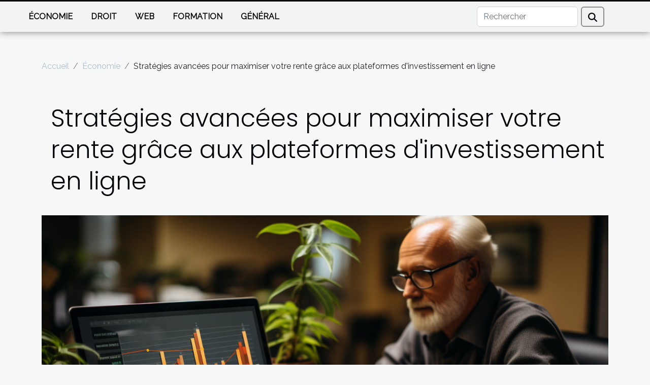

--- FILE ---
content_type: text/html; charset=UTF-8
request_url: https://economiser-simplement.com/strategies-avancees-pour-maximiser-votre-rente-grace-aux-plateformes-dinvestissement-en-ligne
body_size: 10240
content:
<!DOCTYPE html>
    <html lang="fr">
<head>
    <meta charset="utf-8">
    <meta name="viewport" content="width=device-width, initial-scale=1">
    <title>Stratégies avancées pour maximiser votre rente grâce aux plateformes d'investissement en ligne  - economiser-simplement.com</title>

<meta name="description" content="">

<meta name="robots" content="all" />
<link rel="icon" type="image/png" href="/favicon.png" />


    <link rel="stylesheet" href="/css/style2.css">
</head>
<body>
    <header>
    <div class="container-fluid fixed-top d-flex justify-content-center">
        <nav class="navbar navbar-expand-xl pt-3">
            <div class="container-fluid">
                <button class="navbar-toggler" type="button" data-bs-toggle="collapse" data-bs-target="#navbarSupportedContent" aria-controls="navbarSupportedContent" aria-expanded="false" aria-label="Toggle navigation">
                    <svg xmlns="http://www.w3.org/2000/svg" fill="currentColor" class="bi bi-list" viewBox="0 0 16 16">
                        <path fill-rule="evenodd" d="M2.5 12a.5.5 0 0 1 .5-.5h10a.5.5 0 0 1 0 1H3a.5.5 0 0 1-.5-.5m0-4a.5.5 0 0 1 .5-.5h10a.5.5 0 0 1 0 1H3a.5.5 0 0 1-.5-.5m0-4a.5.5 0 0 1 .5-.5h10a.5.5 0 0 1 0 1H3a.5.5 0 0 1-.5-.5"></path>
                    </svg>
                </button>
                <div class="collapse navbar-collapse" id="navbarSupportedContent">
                    <ul class="navbar-nav">
                                                    <li class="nav-item">
    <a href="/economie" class="nav-link">Économie</a>
    </li>
                                    <li class="nav-item">
    <a href="/droit" class="nav-link">Droit</a>
    </li>
                                    <li class="nav-item">
    <a href="/web" class="nav-link">Web</a>
    </li>
                                    <li class="nav-item">
    <a href="/formation" class="nav-link">Formation</a>
    </li>
                                    <li class="nav-item">
    <a href="/general" class="nav-link">Général</a>
    </li>
                            </ul>
                    <form class="d-flex" role="search" method="get" action="/search">
    <input type="search" class="form-control"  name="q" placeholder="Rechercher" aria-label="Rechercher"  pattern=".*\S.*" required>
    <button type="submit" class="btn">
        <svg xmlns="http://www.w3.org/2000/svg" width="18px" height="18px" fill="currentColor" viewBox="0 0 512 512">
                    <path d="M416 208c0 45.9-14.9 88.3-40 122.7L502.6 457.4c12.5 12.5 12.5 32.8 0 45.3s-32.8 12.5-45.3 0L330.7 376c-34.4 25.2-76.8 40-122.7 40C93.1 416 0 322.9 0 208S93.1 0 208 0S416 93.1 416 208zM208 352a144 144 0 1 0 0-288 144 144 0 1 0 0 288z"/>
                </svg>
    </button>
</form>
                </div>
            </div>
        </nav>
    </div>
</header>
<div class="container">
        <nav aria-label="breadcrumb"
             >
            <ol class="breadcrumb">
                <li class="breadcrumb-item"><a href="/">Accueil</a></li>
                                    <li class="breadcrumb-item  active ">
                        <a href="/economie" title="Économie">Économie</a>                    </li>
                                <li class="breadcrumb-item">
                    Stratégies avancées pour maximiser votre rente grâce aux plateformes d'investissement en ligne                </li>
            </ol>
        </nav>
    </div>
<div class="container-fluid">
    <main class="container sidebar-left mt-2">
        <div class="row">
            <div>
                                    <h1>
                        Stratégies avancées pour maximiser votre rente grâce aux plateformes d'investissement en ligne                    </h1>
                
                    <img class="img-fluid" src="/images/strategies-avancees-pour-maximiser-votre-rente-grace-aux-plateformes-dinvestissement-en-ligne.jpeg" alt="Stratégies avancées pour maximiser votre rente grâce aux plateformes d&#039;investissement en ligne">
            </div>

            <aside class="col-lg-3 order-2 order-lg-1 col-12 aside-left">
            <!--     -->

                <div class="list-img-none">
                    <h2>Sur le même sujet</h2>                            <section>
                    <figure><a href="/pourquoi-faire-appel-aux-services-dun-consultant-seo" title="Pourquoi faire appel aux services d&#039;un consultant SEO ?"><img class="img-fluid" src="/images/pourquoi-faire-appel-aux-services-dun-consultant-seo.jpg" alt="Pourquoi faire appel aux services d&#039;un consultant SEO ?"></a></figure><figcaption>Pourquoi faire appel aux services d'un consultant SEO ?</figcaption>                    <div>
                                                <h3><a href="/pourquoi-faire-appel-aux-services-dun-consultant-seo" title="Pourquoi faire appel aux services d&#039;un consultant SEO ?">Pourquoi faire appel aux services d'un consultant SEO ?</a></h3>                    </div>
                </section>
                            <section>
                    <figure><a href="/comment-obtenir-de-financement-pour-demarrer-un-business" title="Comment obtenir de financement pour démarrer un Business ?"><img class="img-fluid" src="/images/comment-obtenir-de-financement-pour-demarrer-un-business.jpeg" alt="Comment obtenir de financement pour démarrer un Business ?"></a></figure><figcaption>Comment obtenir de financement pour démarrer un Business ?</figcaption>                    <div>
                                                <h3><a href="/comment-obtenir-de-financement-pour-demarrer-un-business" title="Comment obtenir de financement pour démarrer un Business ?">Comment obtenir de financement pour démarrer un Business ?</a></h3>                    </div>
                </section>
                            <section>
                    <figure><a href="/les-astuces-pour-mettre-en-place-un-business-en-ligne" title="Les astuces pour mettre en place un business en ligne"><img class="img-fluid" src="/images/les-astuces-pour-mettre-en-place-un-business-en-ligne.jpeg" alt="Les astuces pour mettre en place un business en ligne"></a></figure><figcaption>Les astuces pour mettre en place un business en ligne</figcaption>                    <div>
                                                <h3><a href="/les-astuces-pour-mettre-en-place-un-business-en-ligne" title="Les astuces pour mettre en place un business en ligne">Les astuces pour mettre en place un business en ligne</a></h3>                    </div>
                </section>
                            <section>
                    <figure><a href="/comment-pouvez-vous-collecter-les-avis-google-business" title="Comment pouvez-vous collecter les avis Google Business ?"><img class="img-fluid" src="/images/comment-pouvez-vous-collecter-les-avis-google-business.jpeg" alt="Comment pouvez-vous collecter les avis Google Business ?"></a></figure><figcaption>Comment pouvez-vous collecter les avis Google Business ?</figcaption>                    <div>
                                                <h3><a href="/comment-pouvez-vous-collecter-les-avis-google-business" title="Comment pouvez-vous collecter les avis Google Business ?">Comment pouvez-vous collecter les avis Google Business ?</a></h3>                    </div>
                </section>
                            <section>
                    <figure><a href="/crypto-monnaie-nos-conseils-avant-dinvestir-dans-le-bitcoin" title="Crypto-monnaie : Nos conseils avant d’investir dans le bitcoin"><img class="img-fluid" src="/images/crypto-monnaie-nos-conseils-avant-dinvestir-dans-le-bitcoin.jpg" alt="Crypto-monnaie : Nos conseils avant d’investir dans le bitcoin"></a></figure><figcaption>Crypto-monnaie : Nos conseils avant d’investir dans le bitcoin</figcaption>                    <div>
                                                <h3><a href="/crypto-monnaie-nos-conseils-avant-dinvestir-dans-le-bitcoin" title="Crypto-monnaie : Nos conseils avant d’investir dans le bitcoin">Crypto-monnaie : Nos conseils avant d’investir dans le bitcoin</a></h3>                    </div>
                </section>
                                    </div>
            </aside>

            <div class="col-lg-9 order-1 order-lg-2 col-12 main">
                <article><details  open >
                    <summary>Sommaire</summary>
        
                                    <ol>
                                        <li>
                        <a href="javascript:;" onclick="document.querySelector('#anchor_0').scrollIntoView();">Comprendre le fonctionnement des plateformes d&#039;investissement</a>
                    </li>
                                                                                    <li>
                        <a href="javascript:;" onclick="document.querySelector('#anchor_1').scrollIntoView();">Stratégies de diversification de portefeuille</a>
                    </li>
                                                                                    <li>
                        <a href="javascript:;" onclick="document.querySelector('#anchor_2').scrollIntoView();">Optimisation fiscale et rendement</a>
                    </li>
                                                                                    <li>
                        <a href="javascript:;" onclick="document.querySelector('#anchor_3').scrollIntoView();">Utilisation des outils d&#039;analyse technique</a>
                    </li>
                                                                                    <li>
                        <a href="javascript:;" onclick="document.querySelector('#anchor_4').scrollIntoView();">Le timing des investissements</a>
                    </li>
                                                            </ol>
                        </details>

                    <div><p>
Dans un monde où la digitalisation des finances ouvre de nouvelles avenues d'investissement, il est primordial de s'armer des meilleures stratégies pour optimiser sa rente. Les plateformes d'investissement en ligne regorgent d'opportunités, mais savoir les exploiter avec sagesse peut faire toute la différence. Entre diversification, analyse des tendances et compréhension des outils disponibles, cet univers peut sembler complexe à appréhender. Cet écrit se propose de dévoiler des méthodes avancées pour fructifier votre capital de manière efficace et réfléchie. Découvrez comment naviguer parmi les innombrables options d’investissement et augmenter vos rendements tout en maîtrisant les risques. Laissez-vous guider à travers les méandres des stratégies financières et prenez une longueur d'avance dans la course à la rentabilité. Préparez-vous à plonger dans les détails des tactiques éprouvées qui vous aideront à tirer le meilleur parti de vos investissements en ligne.
</p><h2 id="anchor_0">Comprendre le fonctionnement des plateformes d'investissement</h2>
<p>Pour quiconque souhaite accroître sa rente, la maîtrise des plateformes d'investissement en ligne est primordiale. Ces interfaces sophistiquées offrent un accès direct à un éventail de types d'investissements, permettant ainsi aux utilisateurs de diversifier leur portfolio et d'optimiser leurs rendements. Il est vital de se familiariser avec les fonctionnalités proposées et d'apprendre à naviguer efficacement au sein de ces plateformes pour en tirer le meilleur parti. L'analyse des indicateurs clés joue un rôle déterminant dans la prise de décision, et une bonne compréhension de ces éléments peut influencer positivement la maximisation de rente. Un gestionnaire de portefeuille expérimenté saura, par exemple, conseiller sur l'allocation d'actifs, une stratégie technique qui consiste à répartir l'investissement entre différentes catégories d'actifs, afin de maximiser le rapport entre le risque et le rendement. Ainsi, une connaissance approfondie de la plateforme d'investissement et de ses outils est non seulement bénéfique, mais indispensable pour fructifier son capital.</p><h2 id="anchor_1">Stratégies de diversification de portefeuille</h2>
<p>La diversification de portefeuille est une stratégie d'investissement indissociable de la gestion prudente des actifs. Elle consiste à répartir les investissements dans une variété de classes d'actifs, de secteurs et de régions géographiques dans le but de minimiser les risques tout en optimisant le potentiel de rendement. La corrélation des actifs, ou le degré selon lequel ils évoluent ensemble, est un terme technique important dans l'élaboration d'une telle stratégie. Un portefeuille bien diversifié contiendra des actifs avec des corrélations faibles ou négatives, ce qui signifie que lorsque certains investissements sous-performent, d'autres peuvent compenser ou même exceller.</p>
<p>La diversification sectorielle, par exemple, implique l'allocation de fonds dans différents secteurs d'activité, tels que la technologie, la santé ou la finance. Investir dans des marchés de différentes zones géographiques aide également à réduire l'exposition aux risques liés à une seule économie. En répartissant l'investissement entre des classes d'actifs variées, comme les actions, les obligations et les biens immobiliers, les investisseurs peuvent profiter de différents moteurs de rendement. Un analyste financier senior soulignera souvent l'importance de surveiller régulièrement et d'ajuster votre portefeuille pour qu'il reste aligné avec vos objectifs financiers à long terme.</p>
<p>Pour ceux qui cherchent à <a href="https://financetarente.fr">finance ta rente</a> par l'intermédiaire des plateformes d'investissement en ligne, la diversification de portefeuille est un moyen efficace de bâtir et de maintenir un flux de revenus stable sur le long terme. Elle constitue l'épine dorsale d'une stratégie d'investissement réussie et adaptable aux changements du marché.</p><h2 id="anchor_2">Optimisation fiscale et rendement</h2>
<p>L'optimisation fiscale représente un aspect primordial dans l'élaboration d'une stratégie d'investissement performante. En effet, la capacité à minimiser les impôts tout en respectant la législation en vigueur peut avoir un impact significatif sur le rendement net. Divers mécanismes légaux existent afin d'accroître l'efficacité fiscale, tels que l'investissement dans des produits financiers bénéficiant d'une fiscalité allégée ou encore la répartition astucieuse des actifs entre différents types de comptes d'investissement. La défiscalisation, terme technique désignant l'ensemble des dispositifs légaux permettant de réduire l'impôt, doit être réalisée sous la guidance d'un conseiller fiscal spécialisé en investissements, dont l'autorité et l'expertise garantiront une optimisation adaptée au profil et aux objectifs de l'investisseur. Aligner une stratégie d'investissement avec une gestion fiscale intelligente se révèle être une démarche essentielle pour maximiser les chances d'augmenter le rendement net des placements financiers.</p><h2 id="anchor_3">Utilisation des outils d'analyse technique</h2>
<p>
Dans le monde dynamique de l'investissement, l'<strong>analyse technique</strong> s'impose comme un atout incontournable pour les investisseurs souhaitant affiner leurs <strong>décisions d'achat et de vente</strong>. En effet, cette méthode d'évaluation fait appel à une multitude d'<strong>indicateurs techniques</strong> qui analysent les tendances passées et présentes des marchés pour prédire leurs mouvements futurs. Les <strong>graphiques de marché</strong>, éléments centraux de cette technique, permettent de visualiser l'évolution des prix et de détecter des configurations particulières, connues sous le nom de <strong>modèles d'investissement</strong>. Grâce à l'<strong>analyse chartiste</strong>, technique spécialisée de l'analyse technique, les traders peuvent identifier des modèles graphiques spécifiques et des formations de prix qui suggèrent des points d'entrée et de sortie potentiels. Une connaissance affûtée de ces outils est représentative de l'autorité d'un trader professionnel spécialisé dans l'analyse technique, lui permettant de naviguer avec acuité sur les plateformes d'investissement en ligne.
</p><h2 id="anchor_4">Le timing des investissements</h2>
<p>La maîtrise du <strong>timing des investissements</strong> est un élément déterminant dans la performance d’un portefeuille d’actifs. Les <strong>cycles économiques</strong>, en tant que phases d'expansion et de récession successives, influencent grandement les rendements potentiels des investissements. De même, la <strong>volatilité du marché</strong> exige une attention soutenue de la part des investisseurs, car elle peut engendrer des fluctuations rapides et imprévisibles des prix des actifs. Les <strong>événements mondiaux</strong>, tels que des décisions politiques majeures ou des crises sanitaires, peuvent également provoquer des réactions immédiates sur les marchés, et par conséquent, impacter significativement les stratégies de placement.</p>

<p>Dans cette optique, développer une <strong>stratégie de timing</strong> précise est primordial pour toute personne souhaitant maximiser sa rente via des plateformes d'investissement en ligne. Les experts, notamment les économistes avec une expertise en marchés financiers, conseillent d’identifier des <em>points d'entrée et de sortie</em> judicieux. Un point d'entrée idéal se situe souvent lorsqu'un actif est sous-évalué, c'est-à-dire pendant les creux de cycles économiques ou dans des périodes de volatilité élevée où les actifs sont susceptibles de se redresser. À l'inverse, un point de sortie stratégique peut être déterminé lorsqu'un actif atteint un pic de valorisation ou avant un événement mondial anticipé pouvant affecter négativement les marchés.</p>

<p>Il est cependant primordial de noter que le timing parfait reste théorique et qu'il est essentiel de se munir de connaissances approfondies du marché ainsi que d'une analyse rigoureuse. Une approche équilibrée et une réactivité aux signaux économiques peuvent se révéler bien prospères pour naviguer avec sagacité dans le monde complexe des investissements en ligne.</p><div>
                    <fieldset><time datetime="2024-06-08 03:12:18">Sam. 8 juin 2024</time>                        <ul>
                    <li><a href="https://twitter.com/share?url=https://economiser-simplement.com/strategies-avancees-pour-maximiser-votre-rente-grace-aux-plateformes-dinvestissement-en-ligne&amp;text=Stratégies avancées pour maximiser votre rente grâce aux plateformes d&#039;investissement en ligne" rel="nofollow" target="_blank"><i class="social-twitter"></i></a></li>
                    <li><a href="https://www.facebook.com/sharer.php?u=https://economiser-simplement.com/strategies-avancees-pour-maximiser-votre-rente-grace-aux-plateformes-dinvestissement-en-ligne" rel="nofollow" target="_blank"><i class="social-facebook"></i></a></li>
                    <li><a href="https://www.linkedin.com/shareArticle?url=https://economiser-simplement.com/strategies-avancees-pour-maximiser-votre-rente-grace-aux-plateformes-dinvestissement-en-ligne&amp;title=Stratégies avancées pour maximiser votre rente grâce aux plateformes d&#039;investissement en ligne" rel="nofollow" target="_blank"><i class="social-linkedin"></i></a></li>
                    <li><a href="https://t.me/share/url?url=https://economiser-simplement.com/strategies-avancees-pour-maximiser-votre-rente-grace-aux-plateformes-dinvestissement-en-ligne&amp;text=Stratégies avancées pour maximiser votre rente grâce aux plateformes d&#039;investissement en ligne" rel="nofollow" target="_blank"><i class="social-telegram"></i></a></li>
                    <li><a href="https://reddit.com/submit?url=https://economiser-simplement.com/strategies-avancees-pour-maximiser-votre-rente-grace-aux-plateformes-dinvestissement-en-ligne&amp;title=Stratégies avancées pour maximiser votre rente grâce aux plateformes d&#039;investissement en ligne" rel="nofollow" target="_blank"><i class="social-reddit"></i></a></li>
                    <li><a href="https://pinterest.com/pin/create/bookmarklet/?media=/images/strategies-avancees-pour-maximiser-votre-rente-grace-aux-plateformes-dinvestissement-en-ligne.jpeg&amp;url=https://economiser-simplement.com/strategies-avancees-pour-maximiser-votre-rente-grace-aux-plateformes-dinvestissement-en-ligne&amp;is_video=0&amp;description=Stratégies avancées pour maximiser votre rente grâce aux plateformes d&#039;investissement en ligne" rel="nofollow" target="_blank"><i class="social-pinterest"></i></a></li>
            </ul></fieldset></article>            </div>
        </div>
        <section class="big-list">
        <div class="container">
            <h2>Articles similaires</h2>            <div class="row">
                                    <div class="col-12 col-lg-3 col-md-6 mb-4">
                        <figure><a href="/optimiser-la-gestion-administrative-avantages-dune-assistance-externalisee" title="Optimiser la gestion administrative : avantages d&#039;une assistance externalisée"><img class="img-fluid" src="/images/optimiser-la-gestion-administrative-avantages-dune-assistance-externalisee.jpg" alt="Optimiser la gestion administrative : avantages d&#039;une assistance externalisée"></a></figure><figcaption>Optimiser la gestion administrative : avantages d'une assistance externalisée</figcaption>                        <div>

                            <h3><a href="/optimiser-la-gestion-administrative-avantages-dune-assistance-externalisee" title="Optimiser la gestion administrative : avantages d&#039;une assistance externalisée">Optimiser la gestion administrative : avantages d'une assistance externalisée</a></h3>

                            
                            <time datetime="2025-10-27 00:20:05">Lun. 27 octobre 2025</time>                            <div>
La gestion administrative occupe une place centrale dans la réussite et la pérennité d’une entreprise....</div>                                                    </div>
                    </div>
                                    <div class="col-12 col-lg-3 col-md-6 mb-4">
                        <figure><a href="/quels-impacts-les-nouvelles-generations-dia-ont-elles-sur-les-secteurs-technologiques" title="Quels impacts les nouvelles générations d&#039;IA ont-elles sur les secteurs technologiques ?"><img class="img-fluid" src="/images/quels-impacts-les-nouvelles-generations-dia-ont-elles-sur-les-secteurs-technologiques.jpeg" alt="Quels impacts les nouvelles générations d&#039;IA ont-elles sur les secteurs technologiques ?"></a></figure><figcaption>Quels impacts les nouvelles générations d'IA ont-elles sur les secteurs technologiques ?</figcaption>                        <div>

                            <h3><a href="/quels-impacts-les-nouvelles-generations-dia-ont-elles-sur-les-secteurs-technologiques" title="Quels impacts les nouvelles générations d&#039;IA ont-elles sur les secteurs technologiques ?">Quels impacts les nouvelles générations d'IA ont-elles sur les secteurs technologiques ?</a></h3>

                            
                            <time datetime="2025-06-26 01:40:06">Jeu. 26 juin 2025</time>                            <div>
La montée en puissance des nouvelles générations d'intelligence artificielle bouleverse profondément les...</div>                                                    </div>
                    </div>
                                    <div class="col-12 col-lg-3 col-md-6 mb-4">
                        <figure><a href="/guide-complet-pour-calculer-le-revenu-net-des-freelances-en-portage-salarial" title="Guide complet pour calculer le revenu net des freelances en portage salarial"><img class="img-fluid" src="/images/guide-complet-pour-calculer-le-revenu-net-des-freelances-en-portage-salarial.jpg" alt="Guide complet pour calculer le revenu net des freelances en portage salarial"></a></figure><figcaption>Guide complet pour calculer le revenu net des freelances en portage salarial</figcaption>                        <div>

                            <h3><a href="/guide-complet-pour-calculer-le-revenu-net-des-freelances-en-portage-salarial" title="Guide complet pour calculer le revenu net des freelances en portage salarial">Guide complet pour calculer le revenu net des freelances en portage salarial</a></h3>

                            
                            <time datetime="2025-06-04 12:14:05">Mer. 4 juin 2025</time>                            <div>
Dans le monde du travail indépendant, comprendre précisément le revenu net en portage salarial est...</div>                                                    </div>
                    </div>
                                    <div class="col-12 col-lg-3 col-md-6 mb-4">
                        <figure><a href="/optimisation-fiscale-pour-petites-entreprises-strategies-cles" title="Optimisation fiscale pour petites entreprises : Stratégies clés"><img class="img-fluid" src="/images/optimisation-fiscale-pour-petites-entreprises-strategies-cles.jpg" alt="Optimisation fiscale pour petites entreprises : Stratégies clés"></a></figure><figcaption>Optimisation fiscale pour petites entreprises : Stratégies clés</figcaption>                        <div>

                            <h3><a href="/optimisation-fiscale-pour-petites-entreprises-strategies-cles" title="Optimisation fiscale pour petites entreprises : Stratégies clés">Optimisation fiscale pour petites entreprises : Stratégies clés</a></h3>

                            
                            <time datetime="2025-06-03 01:10:25">Mar. 3 juin 2025</time>                            <div>La gestion fiscale représente un défi de taille pour de nombreuses petites entreprises, qui souhaitent...</div>                                                    </div>
                    </div>
                                    <div class="col-12 col-lg-3 col-md-6 mb-4">
                        <figure><a href="/optimiser-la-productivite-avec-des-equipements-industriels-doccasion" title="Optimiser la productivité avec des équipements industriels d&#039;occasion"><img class="img-fluid" src="/images/optimiser-la-productivite-avec-des-equipements-industriels-doccasion.jpg" alt="Optimiser la productivité avec des équipements industriels d&#039;occasion"></a></figure><figcaption>Optimiser la productivité avec des équipements industriels d'occasion</figcaption>                        <div>

                            <h3><a href="/optimiser-la-productivite-avec-des-equipements-industriels-doccasion" title="Optimiser la productivité avec des équipements industriels d&#039;occasion">Optimiser la productivité avec des équipements industriels d'occasion</a></h3>

                            
                            <time datetime="2025-05-10 11:02:04">Sam. 10 mai 2025</time>                            <div>
Dans un contexte économique où chaque levier d'optimisation compte, l'acquisition d'équipements industriels...</div>                                                    </div>
                    </div>
                                    <div class="col-12 col-lg-3 col-md-6 mb-4">
                        <figure><a href="/investissement-durable-et-rentable-zoom-sur-les-energies-vertes" title="Investissement durable et rentable zoom sur les énergies vertes"><img class="img-fluid" src="/images/investissement-durable-et-rentable-zoom-sur-les-energies-vertes.jpeg" alt="Investissement durable et rentable zoom sur les énergies vertes"></a></figure><figcaption>Investissement durable et rentable zoom sur les énergies vertes</figcaption>                        <div>

                            <h3><a href="/investissement-durable-et-rentable-zoom-sur-les-energies-vertes" title="Investissement durable et rentable zoom sur les énergies vertes">Investissement durable et rentable zoom sur les énergies vertes</a></h3>

                            
                            <time datetime="2025-05-08 04:07:08">Jeu. 8 mai 2025</time>                            <div>
Dans un contexte de prise de conscience écologique croissante, l'investissement dans les énergies vertes...</div>                                                    </div>
                    </div>
                                    <div class="col-12 col-lg-3 col-md-6 mb-4">
                        <figure><a href="/strategies-pour-integrer-lia-dans-la-gestion-quotidienne-des-pme" title="Stratégies pour intégrer l&#039;IA dans la gestion quotidienne des PME"><img class="img-fluid" src="/images/strategies-pour-integrer-lia-dans-la-gestion-quotidienne-des-pme.jpg" alt="Stratégies pour intégrer l&#039;IA dans la gestion quotidienne des PME"></a></figure><figcaption>Stratégies pour intégrer l'IA dans la gestion quotidienne des PME</figcaption>                        <div>

                            <h3><a href="/strategies-pour-integrer-lia-dans-la-gestion-quotidienne-des-pme" title="Stratégies pour intégrer l&#039;IA dans la gestion quotidienne des PME">Stratégies pour intégrer l'IA dans la gestion quotidienne des PME</a></h3>

                            
                            <time datetime="2025-05-05 02:46:04">Lun. 5 mai 2025</time>                            <div>
Le monde entrepreneurial est en constante évolution et l'intégration de l'intelligence artificielle dans...</div>                                                    </div>
                    </div>
                                    <div class="col-12 col-lg-3 col-md-6 mb-4">
                        <figure><a href="/comment-optimiser-lamenagement-de-votre-commerce-pour-maximiser-lefficacite" title="Comment optimiser l&#039;aménagement de votre commerce pour maximiser l&#039;efficacité"><img class="img-fluid" src="/images/comment-optimiser-lamenagement-de-votre-commerce-pour-maximiser-lefficacite.jpg" alt="Comment optimiser l&#039;aménagement de votre commerce pour maximiser l&#039;efficacité"></a></figure><figcaption>Comment optimiser l'aménagement de votre commerce pour maximiser l'efficacité</figcaption>                        <div>

                            <h3><a href="/comment-optimiser-lamenagement-de-votre-commerce-pour-maximiser-lefficacite" title="Comment optimiser l&#039;aménagement de votre commerce pour maximiser l&#039;efficacité">Comment optimiser l'aménagement de votre commerce pour maximiser l'efficacité</a></h3>

                            
                            <time datetime="2025-05-02 00:24:02">Ven. 2 mai 2025</time>                            <div>
L'aménagement d'un commerce est un facteur déterminant dans l'expérience client et l'efficacité...</div>                                                    </div>
                    </div>
                                    <div class="col-12 col-lg-3 col-md-6 mb-4">
                        <figure><a href="/les-nouvelles-monnaies-numeriques-et-leur-impact-sur-les-transactions-commerciales-internationales" title="Les nouvelles monnaies numériques et leur impact sur les transactions commerciales internationales"><img class="img-fluid" src="/images/les-nouvelles-monnaies-numeriques-et-leur-impact-sur-les-transactions-commerciales-internationales.jpeg" alt="Les nouvelles monnaies numériques et leur impact sur les transactions commerciales internationales"></a></figure><figcaption>Les nouvelles monnaies numériques et leur impact sur les transactions commerciales internationales</figcaption>                        <div>

                            <h3><a href="/les-nouvelles-monnaies-numeriques-et-leur-impact-sur-les-transactions-commerciales-internationales" title="Les nouvelles monnaies numériques et leur impact sur les transactions commerciales internationales">Les nouvelles monnaies numériques et leur impact sur les transactions commerciales internationales</a></h3>

                            
                            <time datetime="2025-05-01 14:07:39">Jeu. 1 mai 2025</time>                            <div>
L'avènement des monnaies numériques révolutionne le paysage des transactions commerciales à l'échelle...</div>                                                    </div>
                    </div>
                                    <div class="col-12 col-lg-3 col-md-6 mb-4">
                        <figure><a href="/maximiser-le-roi-en-marketing-digital-les-meilleures-pratiques-pour-les-pme" title="Maximiser le ROI en marketing digital les meilleures pratiques pour les PME"><img class="img-fluid" src="/images/maximiser-le-roi-en-marketing-digital-les-meilleures-pratiques-pour-les-pme.jpg" alt="Maximiser le ROI en marketing digital les meilleures pratiques pour les PME"></a></figure><figcaption>Maximiser le ROI en marketing digital les meilleures pratiques pour les PME</figcaption>                        <div>

                            <h3><a href="/maximiser-le-roi-en-marketing-digital-les-meilleures-pratiques-pour-les-pme" title="Maximiser le ROI en marketing digital les meilleures pratiques pour les PME">Maximiser le ROI en marketing digital les meilleures pratiques pour les PME</a></h3>

                            
                            <time datetime="2025-05-01 13:34:58">Jeu. 1 mai 2025</time>                            <div>
Dans un monde où le paysage numérique évolue à une vitesse vertigineuse, les petites et moyennes...</div>                                                    </div>
                    </div>
                                    <div class="col-12 col-lg-3 col-md-6 mb-4">
                        <figure><a href="/optimisation-du-fonds-de-roulement-pour-une-gestion-financiere-agile-en-entreprise" title="Optimisation du fonds de roulement pour une gestion financière agile en entreprise"><img class="img-fluid" src="/images/optimisation-du-fonds-de-roulement-pour-une-gestion-financiere-agile-en-entreprise.jpeg" alt="Optimisation du fonds de roulement pour une gestion financière agile en entreprise"></a></figure><figcaption>Optimisation du fonds de roulement pour une gestion financière agile en entreprise</figcaption>                        <div>

                            <h3><a href="/optimisation-du-fonds-de-roulement-pour-une-gestion-financiere-agile-en-entreprise" title="Optimisation du fonds de roulement pour une gestion financière agile en entreprise">Optimisation du fonds de roulement pour une gestion financière agile en entreprise</a></h3>

                            
                            <time datetime="2025-04-30 11:17:48">Mer. 30 avril 2025</time>                            <div>
Dans un monde économique où la volatilité est devenue la norme, la gestion efficace du fonds de roulement...</div>                                                    </div>
                    </div>
                                    <div class="col-12 col-lg-3 col-md-6 mb-4">
                        <figure><a href="/investir-dans-les-energies-renouvelables-guide-pour-les-entrepreneurs-et-investisseurs" title="Investir dans les énergies renouvelables Guide pour les entrepreneurs et investisseurs"><img class="img-fluid" src="/images/investir-dans-les-energies-renouvelables-guide-pour-les-entrepreneurs-et-investisseurs.jpg" alt="Investir dans les énergies renouvelables Guide pour les entrepreneurs et investisseurs"></a></figure><figcaption>Investir dans les énergies renouvelables Guide pour les entrepreneurs et investisseurs</figcaption>                        <div>

                            <h3><a href="/investir-dans-les-energies-renouvelables-guide-pour-les-entrepreneurs-et-investisseurs" title="Investir dans les énergies renouvelables Guide pour les entrepreneurs et investisseurs">Investir dans les énergies renouvelables Guide pour les entrepreneurs et investisseurs</a></h3>

                            
                            <time datetime="2025-04-28 14:47:48">Lun. 28 avril 2025</time>                            <div>
Le monde évolue constamment et avec lui, la nécessité de préserver notre environnement en investissant dans...</div>                                                    </div>
                    </div>
                                    <div class="col-12 col-lg-3 col-md-6 mb-4">
                        <figure><a href="/cryptomonnaies-et-fiscalite-en-france-comprendre-les-implications-pour-les-investisseurs-et-traders" title="Cryptomonnaies et fiscalité en France comprendre les implications pour les investisseurs et traders"><img class="img-fluid" src="/images/cryptomonnaies-et-fiscalite-en-france-comprendre-les-implications-pour-les-investisseurs-et-traders.jpeg" alt="Cryptomonnaies et fiscalité en France comprendre les implications pour les investisseurs et traders"></a></figure><figcaption>Cryptomonnaies et fiscalité en France comprendre les implications pour les investisseurs et traders</figcaption>                        <div>

                            <h3><a href="/cryptomonnaies-et-fiscalite-en-france-comprendre-les-implications-pour-les-investisseurs-et-traders" title="Cryptomonnaies et fiscalité en France comprendre les implications pour les investisseurs et traders">Cryptomonnaies et fiscalité en France comprendre les implications pour les investisseurs et traders</a></h3>

                            
                            <time datetime="2025-04-14 10:11:07">Lun. 14 avril 2025</time>                            <div>
La cryptomonnaie, cette monnaie virtuelle devenue un phénomène mondial, suscite autant d'intérêt que de...</div>                                                    </div>
                    </div>
                                    <div class="col-12 col-lg-3 col-md-6 mb-4">
                        <figure><a href="/investissements-durables-et-rentabilite-a-long-terme-ou-placer-son-argent-ethiquement" title="Investissements durables et rentabilité à long terme où placer son argent éthiquement"><img class="img-fluid" src="/images/investissements-durables-et-rentabilite-a-long-terme-ou-placer-son-argent-ethiquement.jpg" alt="Investissements durables et rentabilité à long terme où placer son argent éthiquement"></a></figure><figcaption>Investissements durables et rentabilité à long terme où placer son argent éthiquement</figcaption>                        <div>

                            <h3><a href="/investissements-durables-et-rentabilite-a-long-terme-ou-placer-son-argent-ethiquement" title="Investissements durables et rentabilité à long terme où placer son argent éthiquement">Investissements durables et rentabilité à long terme où placer son argent éthiquement</a></h3>

                            
                            <time datetime="2025-04-06 13:57:02">Dim. 6 avril 2025</time>                            <div>
Dans un monde où la finance et l'éthique semblent parfois en contradiction, l'investissement durable se...</div>                                                    </div>
                    </div>
                                    <div class="col-12 col-lg-3 col-md-6 mb-4">
                        <figure><a href="/economie-verte-et-responsabilite-dentreprise-initiatives-rentables-pour-un-impact-durable" title="Économie verte et responsabilité d&#039;entreprise Initiatives rentables pour un impact durable"><img class="img-fluid" src="/images/economie-verte-et-responsabilite-dentreprise-initiatives-rentables-pour-un-impact-durable.jpeg" alt="Économie verte et responsabilité d&#039;entreprise Initiatives rentables pour un impact durable"></a></figure><figcaption>Économie verte et responsabilité d'entreprise Initiatives rentables pour un impact durable</figcaption>                        <div>

                            <h3><a href="/economie-verte-et-responsabilite-dentreprise-initiatives-rentables-pour-un-impact-durable" title="Économie verte et responsabilité d&#039;entreprise Initiatives rentables pour un impact durable">Économie verte et responsabilité d'entreprise Initiatives rentables pour un impact durable</a></h3>

                            
                            <time datetime="2025-03-29 12:39:40">Sam. 29 mars 2025</time>                            <div>
L'économie verte se présente aujourd'hui comme un horizon incontournable pour les entreprises soucieuses de...</div>                                                    </div>
                    </div>
                                    <div class="col-12 col-lg-3 col-md-6 mb-4">
                        <figure><a href="/strategies-dinvestissement-en-cryptomonnaies-pour-les-entrepreneurs-prudents" title="Stratégies d&#039;investissement en cryptomonnaies pour les entrepreneurs prudents"><img class="img-fluid" src="/images/strategies-dinvestissement-en-cryptomonnaies-pour-les-entrepreneurs-prudents.jpeg" alt="Stratégies d&#039;investissement en cryptomonnaies pour les entrepreneurs prudents"></a></figure><figcaption>Stratégies d'investissement en cryptomonnaies pour les entrepreneurs prudents</figcaption>                        <div>

                            <h3><a href="/strategies-dinvestissement-en-cryptomonnaies-pour-les-entrepreneurs-prudents" title="Stratégies d&#039;investissement en cryptomonnaies pour les entrepreneurs prudents">Stratégies d'investissement en cryptomonnaies pour les entrepreneurs prudents</a></h3>

                            
                            <time datetime="2025-03-26 16:54:31">Mer. 26 mars 2025</time>                            <div>
Dans un monde où la volatilité des cryptomonnaies peut freiner l'enthousiasme des plus aventureux, les...</div>                                                    </div>
                    </div>
                                    <div class="col-12 col-lg-3 col-md-6 mb-4">
                        <figure><a href="/les-avantages-des-mascottes-gonflables-dans-les-strategies-de-marketing-evenementiel" title="Les avantages des mascottes gonflables dans les stratégies de marketing événementiel"><img class="img-fluid" src="/images/les-avantages-des-mascottes-gonflables-dans-les-strategies-de-marketing-evenementiel.jpeg" alt="Les avantages des mascottes gonflables dans les stratégies de marketing événementiel"></a></figure><figcaption>Les avantages des mascottes gonflables dans les stratégies de marketing événementiel</figcaption>                        <div>

                            <h3><a href="/les-avantages-des-mascottes-gonflables-dans-les-strategies-de-marketing-evenementiel" title="Les avantages des mascottes gonflables dans les stratégies de marketing événementiel">Les avantages des mascottes gonflables dans les stratégies de marketing événementiel</a></h3>

                            
                            <time datetime="2025-01-26 09:26:05">Dim. 26 janvier 2025</time>                            <div>
Dans le monde trépidant du marketing événementiel, se démarquer est primordial. Les mascottes gonflables,...</div>                                                    </div>
                    </div>
                                    <div class="col-12 col-lg-3 col-md-6 mb-4">
                        <figure><a href="/strategies-pour-integrer-le-bien-etre-dans-la-decoration-de-bureaux-en-2024" title="Stratégies pour intégrer le bien-être dans la décoration de bureaux en 2024"><img class="img-fluid" src="/images/strategies-pour-integrer-le-bien-etre-dans-la-decoration-de-bureaux-en-2024.jpeg" alt="Stratégies pour intégrer le bien-être dans la décoration de bureaux en 2024"></a></figure><figcaption>Stratégies pour intégrer le bien-être dans la décoration de bureaux en 2024</figcaption>                        <div>

                            <h3><a href="/strategies-pour-integrer-le-bien-etre-dans-la-decoration-de-bureaux-en-2024" title="Stratégies pour intégrer le bien-être dans la décoration de bureaux en 2024">Stratégies pour intégrer le bien-être dans la décoration de bureaux en 2024</a></h3>

                            
                            <time datetime="2024-12-28 02:48:06">Sam. 28 décembre 2024</time>                            <div>
La décoration des espaces de travail est loin d'être une simple question d'esthétique. Elle joue un rôle...</div>                                                    </div>
                    </div>
                                    <div class="col-12 col-lg-3 col-md-6 mb-4">
                        <figure><a href="/comment-choisir-le-bon-cabinet-de-recrutement-pour-booster-votre-entreprise" title="Comment choisir le bon cabinet de recrutement pour booster votre entreprise"><img class="img-fluid" src="/images/comment-choisir-le-bon-cabinet-de-recrutement-pour-booster-votre-entreprise.jpeg" alt="Comment choisir le bon cabinet de recrutement pour booster votre entreprise"></a></figure><figcaption>Comment choisir le bon cabinet de recrutement pour booster votre entreprise</figcaption>                        <div>

                            <h3><a href="/comment-choisir-le-bon-cabinet-de-recrutement-pour-booster-votre-entreprise" title="Comment choisir le bon cabinet de recrutement pour booster votre entreprise">Comment choisir le bon cabinet de recrutement pour booster votre entreprise</a></h3>

                            
                            <time datetime="2024-12-23 17:16:05">Lun. 23 décembre 2024</time>                            <div>
Dans un environnement économique en perpétuelle évolution, le choix d'un cabinet de recrutement peut...</div>                                                    </div>
                    </div>
                                    <div class="col-12 col-lg-3 col-md-6 mb-4">
                        <figure><a href="/limpact-des-structures-gonflables-lumineuses-dans-la-publicite-moderne" title="L&#039;impact des structures gonflables lumineuses dans la publicité moderne"><img class="img-fluid" src="/images/limpact-des-structures-gonflables-lumineuses-dans-la-publicite-moderne.jpg" alt="L&#039;impact des structures gonflables lumineuses dans la publicité moderne"></a></figure><figcaption>L'impact des structures gonflables lumineuses dans la publicité moderne</figcaption>                        <div>

                            <h3><a href="/limpact-des-structures-gonflables-lumineuses-dans-la-publicite-moderne" title="L&#039;impact des structures gonflables lumineuses dans la publicité moderne">L'impact des structures gonflables lumineuses dans la publicité moderne</a></h3>

                            
                            <time datetime="2024-12-16 10:20:08">Lun. 16 décembre 2024</time>                            <div>
Dans un monde où l’attention est devenue une monnaie d'échange aussi précieuse que rare, les acteurs du...</div>                                                    </div>
                    </div>
                                    <div class="col-12 col-lg-3 col-md-6 mb-4">
                        <figure><a href="/strategies-pour-renforcer-la-securite-des-informations-sensibles-en-entreprise" title="Stratégies pour renforcer la sécurité des informations sensibles en entreprise"><img class="img-fluid" src="/images/strategies-pour-renforcer-la-securite-des-informations-sensibles-en-entreprise.jpg" alt="Stratégies pour renforcer la sécurité des informations sensibles en entreprise"></a></figure><figcaption>Stratégies pour renforcer la sécurité des informations sensibles en entreprise</figcaption>                        <div>

                            <h3><a href="/strategies-pour-renforcer-la-securite-des-informations-sensibles-en-entreprise" title="Stratégies pour renforcer la sécurité des informations sensibles en entreprise">Stratégies pour renforcer la sécurité des informations sensibles en entreprise</a></h3>

                            
                            <time datetime="2024-12-04 02:42:15">Mer. 4 décembre 2024</time>                            <div>
Dans un monde numérique où la circulation de l'information est incessante, les entreprises sont confrontées...</div>                                                    </div>
                    </div>
                                    <div class="col-12 col-lg-3 col-md-6 mb-4">
                        <figure><a href="/comment-les-chatbots-transforment-ils-le-secteur-des-ressources-humaines" title="Comment les chatbots transforment-ils le secteur des ressources humaines ?"><img class="img-fluid" src="/images/comment-les-chatbots-transforment-ils-le-secteur-des-ressources-humaines.jpeg" alt="Comment les chatbots transforment-ils le secteur des ressources humaines ?"></a></figure><figcaption>Comment les chatbots transforment-ils le secteur des ressources humaines ?</figcaption>                        <div>

                            <h3><a href="/comment-les-chatbots-transforment-ils-le-secteur-des-ressources-humaines" title="Comment les chatbots transforment-ils le secteur des ressources humaines ?">Comment les chatbots transforment-ils le secteur des ressources humaines ?</a></h3>

                            
                            <time datetime="2024-11-27 10:26:04">Mer. 27 novembre 2024</time>                            <div>
Dans un monde professionnel en constante évolution, les technologies numériques sont à l'avant-garde des...</div>                                                    </div>
                    </div>
                                    <div class="col-12 col-lg-3 col-md-6 mb-4">
                        <figure><a href="/optimiser-la-redaction-du-document-devaluation-des-risques-dans-les-entreprises" title="Optimiser la rédaction du document d&#039;évaluation des risques dans les entreprises"><img class="img-fluid" src="/images/optimiser-la-redaction-du-document-devaluation-des-risques-dans-les-entreprises.jpg" alt="Optimiser la rédaction du document d&#039;évaluation des risques dans les entreprises"></a></figure><figcaption>Optimiser la rédaction du document d'évaluation des risques dans les entreprises</figcaption>                        <div>

                            <h3><a href="/optimiser-la-redaction-du-document-devaluation-des-risques-dans-les-entreprises" title="Optimiser la rédaction du document d&#039;évaluation des risques dans les entreprises">Optimiser la rédaction du document d'évaluation des risques dans les entreprises</a></h3>

                            
                            <time datetime="2024-11-05 09:40:04">Mar. 5 novembre 2024</time>                            <div>
La gestion des risques en entreprise est un pilier central de la stratégie de prévention des accidents et...</div>                                                    </div>
                    </div>
                                    <div class="col-12 col-lg-3 col-md-6 mb-4">
                        <figure><a href="/les-avantages-des-releves-topographiques-de-precision-pour-lurbanisme" title="Les avantages des relevés topographiques de précision pour l&#039;urbanisme"><img class="img-fluid" src="/images/les-avantages-des-releves-topographiques-de-precision-pour-lurbanisme.jpeg" alt="Les avantages des relevés topographiques de précision pour l&#039;urbanisme"></a></figure><figcaption>Les avantages des relevés topographiques de précision pour l'urbanisme</figcaption>                        <div>

                            <h3><a href="/les-avantages-des-releves-topographiques-de-precision-pour-lurbanisme" title="Les avantages des relevés topographiques de précision pour l&#039;urbanisme">Les avantages des relevés topographiques de précision pour l'urbanisme</a></h3>

                            
                            <time datetime="2024-10-31 10:18:52">Jeu. 31 octobre 2024</time>                            <div>
Dans un monde en constante expansion urbaine, la précision et la minutie de la planification sont devenues...</div>                                                    </div>
                    </div>
                                    <div class="col-12 col-lg-3 col-md-6 mb-4">
                        <figure><a href="/comment-un-cabinet-dexpertise-comptable-peut-faciliter-la-creation-dentreprise" title="Comment un cabinet d&#039;expertise comptable peut faciliter la création d&#039;entreprise"><img class="img-fluid" src="/images/comment-un-cabinet-dexpertise-comptable-peut-faciliter-la-creation-dentreprise.jpg" alt="Comment un cabinet d&#039;expertise comptable peut faciliter la création d&#039;entreprise"></a></figure><figcaption>Comment un cabinet d'expertise comptable peut faciliter la création d'entreprise</figcaption>                        <div>

                            <h3><a href="/comment-un-cabinet-dexpertise-comptable-peut-faciliter-la-creation-dentreprise" title="Comment un cabinet d&#039;expertise comptable peut faciliter la création d&#039;entreprise">Comment un cabinet d'expertise comptable peut faciliter la création d'entreprise</a></h3>

                            
                            <time datetime="2024-09-15 03:12:04">Dim. 15 septembre 2024</time>                            <div>
La création d'entreprise est un parcours semé d'embûches, nécessitant une préparation minutieuse et une...</div>                                                    </div>
                    </div>
                            </div>
        </div>
    </section>
    
                
    </main>
</div>
<footer>
    <div class="container-fluid">
        <div class="container">
            <div class="row default-search">
                <div class="col-12 col-lg-4">
                    <form class="d-flex" role="search" method="get" action="/search">
    <input type="search" class="form-control"  name="q" placeholder="Rechercher" aria-label="Rechercher"  pattern=".*\S.*" required>
    <button type="submit" class="btn">
        <svg xmlns="http://www.w3.org/2000/svg" width="18px" height="18px" fill="currentColor" viewBox="0 0 512 512">
                    <path d="M416 208c0 45.9-14.9 88.3-40 122.7L502.6 457.4c12.5 12.5 12.5 32.8 0 45.3s-32.8 12.5-45.3 0L330.7 376c-34.4 25.2-76.8 40-122.7 40C93.1 416 0 322.9 0 208S93.1 0 208 0S416 93.1 416 208zM208 352a144 144 0 1 0 0-288 144 144 0 1 0 0 288z"/>
                </svg>
    </button>
</form>
                </div>
                <div class="col-12 col-lg-4">
                    <section>
            <div>
                <h3><a href="/economie" title="Économie">Économie</a></h3>                            </div>
        </section>
            <section>
            <div>
                <h3><a href="/droit" title="Droit">Droit</a></h3>                            </div>
        </section>
            <section>
            <div>
                <h3><a href="/web" title="Web">Web</a></h3>                            </div>
        </section>
            <section>
            <div>
                <h3><a href="/formation" title="Formation">Formation</a></h3>                            </div>
        </section>
            <section>
            <div>
                <h3><a href="/general" title="Général">Général</a></h3>                            </div>
        </section>
                        </div>
                <div class="col-12 col-lg-4">
                    Tous droits réservés economiser-simplement.com
                                    </div>
            </div>
        </div>
    </div>
</footer>
    <script src="https://cdn.jsdelivr.net/npm/bootstrap@5.0.2/dist/js/bootstrap.bundle.min.js" integrity="sha384-MrcW6ZMFYlzcLA8Nl+NtUVF0sA7MsXsP1UyJoMp4YLEuNSfAP+JcXn/tWtIaxVXM" crossorigin="anonymous"></script>
    </body>
</html>
